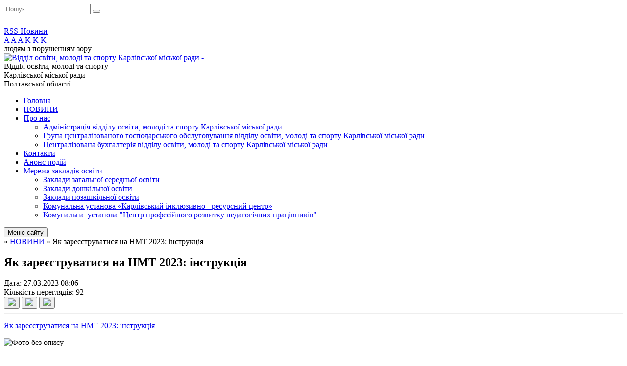

--- FILE ---
content_type: text/html; charset=UTF-8
request_url: https://osvita.karlivka-mrada.gov.ua/news/1679893859/
body_size: 8382
content:
<!DOCTYPE html>
<html lang="ua">
<head>
	<!--[if IE]><meta http-equiv="X-UA-Compatible" content="IE=edge"><![endif]-->
	<meta charset="utf-8">
	<meta name="viewport" content="width=device-width, initial-scale=1">
	<!--[if IE]><script>
		document.createElement('header');
		document.createElement('nav');
		document.createElement('main');
		document.createElement('section');
		document.createElement('article');
		document.createElement('aside');
		document.createElement('footer');
		document.createElement('figure');
		document.createElement('figcaption');
	</script><![endif]-->
	<title>Як зареєструватися на НМТ 2023: інструкція</title>
	<meta name="description" content="Як зареєструватися на НМТ 2023: інструкція. . ">
	<meta name="keywords" content="Як, зареєструватися, на, НМТ, 2023:, інструкція">

	
		<meta property="og:image" content="https://rada.info/upload/users_files/44104383/4b162dcb2628c7cf02ee360475adfc2c.jpg">
	<meta property="og:image:width" content="500">
	<meta property="og:image:height" content="261">
				<meta property="og:description" content="Як зареєструватися на НМТ 2023: інструкція">
		
	
		<meta name="robots" content="">
		
	<link rel="apple-touch-icon" sizes="57x57" href="https://osv.org.ua/apple-icon-57x57.png">
	<link rel="apple-touch-icon" sizes="60x60" href="https://osv.org.ua/apple-icon-60x60.png">
	<link rel="apple-touch-icon" sizes="72x72" href="https://osv.org.ua/apple-icon-72x72.png">
	<link rel="apple-touch-icon" sizes="76x76" href="https://osv.org.ua/apple-icon-76x76.png">
	<link rel="apple-touch-icon" sizes="114x114" href="https://osv.org.ua/apple-icon-114x114.png">
	<link rel="apple-touch-icon" sizes="120x120" href="https://osv.org.ua/apple-icon-120x120.png">
	<link rel="apple-touch-icon" sizes="144x144" href="https://osv.org.ua/apple-icon-144x144.png">
	<link rel="apple-touch-icon" sizes="152x152" href="https://osv.org.ua/apple-icon-152x152.png">
	<link rel="apple-touch-icon" sizes="180x180" href="https://osv.org.ua/apple-icon-180x180.png">
	<link rel="icon" type="image/png" sizes="192x192"  href="https://osv.org.ua/android-icon-192x192.png">
	<link rel="icon" type="image/png" sizes="32x32" href="https://osv.org.ua/favicon-32x32.png">
	<link rel="icon" type="image/png" sizes="96x96" href="https://osv.org.ua/favicon-96x96.png">
	<link rel="icon" type="image/png" sizes="16x16" href="https://osv.org.ua/favicon-16x16.png">
	<link rel="manifest" href="https://osv.org.ua/manifest.json">
	<meta name="msapplication-TileColor" content="#ffffff">
	<meta name="msapplication-TileImage" content="https://osv.org.ua/ms-icon-144x144.png">
	<meta name="theme-color" content="#ffffff">

	<link href="https://fonts.googleapis.com/css?family=Merriweather:400i,700|Roboto:400,400i,700,700i&amp;subset=cyrillic-ext" rel="stylesheet">
	<link rel="stylesheet" href="//osv.org.ua/themes/nature/css/styles_vip.css?ver=1.11">
	<link rel="stylesheet" href="//osv.org.ua/themes/nature/css/24664/theme_vip.css?v=1769244126">
	<!--[if lt IE 9]>
	<script src="https://oss.maxcdn.com/html5shiv/3.7.2/html5shiv.min.js"></script>
	<script src="https://oss.maxcdn.com/respond/1.4.2/respond.min.js"></script>
	<![endif]-->
	<!--[if gte IE 9]>
	<style type="text/css">
		.gradient { filter: none; }
	</style>
	<![endif]-->

</head>
<body class="">


		<div id="all_screen">

						<section class="search_menu">
				<div class="wrap">
					<div class="row">
						<div class="grid-25 fl">
							<form action="https://osvita.karlivka-mrada.gov.ua/search/" class="search">
								<input type="text" name="q" value="" placeholder="Пошук..." required>
								<button type="submit" name="search" value="y"><i class="fa fa-search"></i></button>
							</form>
							<a id="alt_version_eye" href="//alt.osvita.karlivka-mrada.gov.ua/"><i class="far fa-eye"></i></a>
						</div>
						<div class="grid-75">
							<div class="row">
								<div class="grid-25" style="padding-top: 13px;">
									<div id="google_translate_element"></div>
								</div>
								<div class="grid-25" style="padding-top: 13px;">
									<a href="https://osv.org.ua/rss/24664/" class="rss"><span><i class="fa fa-rss"></i></span> RSS-Новини</a>
								</div>
								<div class="grid-50 alt_version_block">

									<div class="alt_version">
										<div class="control_button">
											<a href="//alt.osvita.karlivka-mrada.gov.ua/?view=text-small" class="text-small" rel="nofollow">A</a>
											<a href="//alt.osvita.karlivka-mrada.gov.ua/?view=text-medium" class="text-medium" rel="nofollow">A</a>
											<a href="//alt.osvita.karlivka-mrada.gov.ua/?view=text-large" class="text-large" rel="nofollow">A</a>
											<a href="//alt.osvita.karlivka-mrada.gov.ua/?view=text-color-normal" class="text-color-normal" rel="nofollow">K</a>
											<a href="//alt.osvita.karlivka-mrada.gov.ua/?view=text-color-inverse" class="text-color-inverse" rel="nofollow">K</a>
											<a href="//alt.osvita.karlivka-mrada.gov.ua/?view=text-color-colored" class="text-color-colored" rel="nofollow">K</a>
										</div>
										<div class="for_people">
											людям з порушенням зору
										</div>
										<div class="clearfix"></div>
									</div>

								</div>
								<div class="clearfix"></div>
							</div>
						</div>
						<div class="clearfix"></div>
					</div>
				</div>
			</section>
			
			<header>
				<div class="wrap">
					<div class="row">

						<div class="grid-25 logo fl">
							<a href="https://osvita.karlivka-mrada.gov.ua/" id="logo">
								<img src="https://rada.info/upload/users_files/44104383/gerb/Karlivka_prapor1.png" alt="Відділ освіти, молоді та спорту Карлівської міської ради - ">
							</a>
						</div>
						<div class="grid-75 title fr">
							<div class="slogan_1">Відділ освіти, молоді та спорту<br> Карлівської міської ради</div>
							<div class="slogan_2">Полтавської області</div>
						</div>
						<div class="clearfix"></div>

					</div>
				</div>
			</header>

			<div class="wrap">
				<section class="middle_block">

					<div class="row">
						<div class="grid-75 fr">
							<nav class="main_menu">
								<ul>
																		<li>
										<a href="https://osvita.karlivka-mrada.gov.ua/main/">Головна</a>
																			</li>
																		<li class="active">
										<a href="https://osvita.karlivka-mrada.gov.ua/novini-17-45-09-12-04-2021/">НОВИНИ</a>
																			</li>
																		<li>
										<a href="https://osvita.karlivka-mrada.gov.ua/pro-nas-14-53-13-04-12-2020/">Про нас</a>
																				<ul>
																						<li>
												<a href="https://osvita.karlivka-mrada.gov.ua/voms-14-53-23-04-12-2020/">Адміністрація відділу освіти, молоді та спорту Карлівської міської ради</a>
																							</li>
																						<li>
												<a href="https://osvita.karlivka-mrada.gov.ua/gcgo-14-53-51-04-12-2020/">Група централізованого господарського обслуговування відділу освіти, молоді та спорту Карлівської міської ради</a>
																							</li>
																						<li>
												<a href="https://osvita.karlivka-mrada.gov.ua/centralizovana-buhgalteriya-14-54-26-04-12-2020/">Централізована бухгалтерія відділу освіти, молоді та спорту Карлівської міської ради</a>
																							</li>
																																</ul>
																			</li>
																		<li>
										<a href="https://osvita.karlivka-mrada.gov.ua/feedback/">Контакти</a>
																			</li>
																		<li>
										<a href="https://osvita.karlivka-mrada.gov.ua/news/">Анонс подій</a>
																			</li>
																		<li>
										<a href="https://osvita.karlivka-mrada.gov.ua/zakladi-osviti-15-09-09-04-12-2020/">Мережа закладів освіти</a>
																				<ul>
																						<li>
												<a href="https://osvita.karlivka-mrada.gov.ua/zzso-15-09-48-04-12-2020/">Заклади загальної середньої освіти</a>
																							</li>
																						<li>
												<a href="https://osvita.karlivka-mrada.gov.ua/zdo-15-10-01-04-12-2020/">Заклади дошкільної  освіти</a>
																							</li>
																						<li>
												<a href="https://osvita.karlivka-mrada.gov.ua/merezha-zakladiv-osviti-09-44-00-30-08-2022/">Заклади позашкільної  освіти</a>
																							</li>
																						<li>
												<a href="https://osvita.karlivka-mrada.gov.ua/irc-16-34-57-03-11-2022/">Комунальна установа «Карлівський інклюзивно - ресурсний центр»</a>
																							</li>
																						<li>
												<a href="https://osvita.karlivka-mrada.gov.ua/ku-cprppp-08-41-06-04-11-2022/">Комунальна  установа "Центр професійного розвитку педагогічних працівників"</a>
																							</li>
																																</ul>
																			</li>
																										</ul>

								<button class="menu-button" id="open-button"><i class="fas fa-bars"></i> Меню сайту</button>

							</nav>
							
							<div class="clearfix"></div>

														<section class="bread_crumbs">
								<div xmlns:v="http://rdf.data-vocabulary.org/#"><a href="/"><i class="fa fa-home"></i></a> &raquo; <a href="/novini-17-45-09-12-04-2021/">НОВИНИ</a>  &raquo; <span>Як зареєструватися на НМТ 2023: інструкція</span></div>
							</section>
							
							<main>

																											<h1>Як зареєструватися на НМТ 2023: інструкція</h1>


<div class="row">
	<div class="grid-30 one_news_date">
		Дата: <span>27.03.2023 08:06</span>
	</div>
	<div class="grid-30 one_news_count">
		Кількість переглядів: <span>92</span>
	</div>
		<div class="grid-30 one_news_socials">
		<button class="social_share" data-type="fb"><img src="//osv.org.ua/themes/nature/img/share/fb.png"></button>
		<button class="social_share" data-type="tw"><img src="//osv.org.ua/themes/nature/img/share/tw.png"></button>
		<button class="print_btn" onclick="window.print();"><img src="//osv.org.ua/themes/nature/img/share/print.png"></button>
	</div>
		<div class="clearfix"></div>
</div>

<hr>

<p><a href="http://vlada.pp.ua/goto/aHR0cHM6Ly9vc3ZpdG9yaWEubWVkaWEvbmV3cy95YWtfemFyZXllc3RyeXZhdHlzeWFfbmFfbm10XzIwMjNfaW5zdHJ1a2NpYS8/ZmJjbGlkPUl3QVIzSklUSHM4czFqWnR2WGRpWkFHRGpkRDFVU1ByNEI3cWdiYUtMU3R1R2ZQbC1maHRJbldreWhnYmM=/" target="_blank" rel="nofollow">Як зареєструватися на НМТ 2023: інструкція</a></p>

<p><img alt="Фото без опису"  alt="" src="https://rada.info/upload/users_files/44104383/4b162dcb2628c7cf02ee360475adfc2c.jpg" style="width: 600px; height: 313px;" /></p>
<div class="clearfix"></div>

<hr>



<p><a href="https://osvita.karlivka-mrada.gov.ua/novini-17-45-09-12-04-2021/" class="btn btn-grey">&laquo; повернутися</a></p>																	
							</main>
						</div>
						<div class="grid-25 fl">

							<div class="project_name">
								<a href="https://osv.org.ua/rss/24664/" rel="nofollow" target="_blank" title="RSS-стрічка новин сайту"><i class="fas fa-rss"></i></a>
																								<a href="https://www.facebook.com/osvita.karlivka" rel="nofollow" target="_blank" title="Приєднуйтесь до нас у Facebook"><i class="fab fa-facebook-f"></i></a>																<a href="https://osvita.karlivka-mrada.gov.ua/sitemap/" title="Мапа сайту"><i class="fas fa-sitemap"></i></a>
							</div>
							<aside class="left_sidebar">

																<nav class="sidebar_menu">
									<ul>
																				<li>
											<a href="https://osvita.karlivka-mrada.gov.ua/upravlinska-diyalnist-14-57-51-04-12-2020/">Управлінська діяльність</a>
																						<i class="fa fa-chevron-right"></i>
											<ul>
																								<li>
													<a href="https://osvita.karlivka-mrada.gov.ua/polozhennya-pro-voms-14-59-56-04-12-2020/">Положення про ВОМС</a>
																									</li>
																								<li>
													<a href="https://osvita.karlivka-mrada.gov.ua/docs/">Накази, розпорядження</a>
																									</li>
																								<li>
													<a href="https://osvita.karlivka-mrada.gov.ua/vakansii-10-46-33-29-03-2021/">Вакансії</a>
																									</li>
																								<li>
													<a href="https://osvita.karlivka-mrada.gov.ua/pidvezennya-uchniv-10-49-31-29-03-2021/">Підвезення учнів</a>
																									</li>
																																			</ul>
																					</li>
																				<li>
											<a href="https://osvita.karlivka-mrada.gov.ua/napryami-diyalnosti-voms-10-47-48-29-03-2021/">Напрями діяльності ВОМС</a>
																						<i class="fa fa-chevron-right"></i>
											<ul>
																								<li>
													<a href="https://osvita.karlivka-mrada.gov.ua/vihovna-robota-10-47-57-29-03-2021/">Виховна робота</a>
																									</li>
																								<li>
													<a href="https://osvita.karlivka-mrada.gov.ua/inkljuzivne-navchannya-10-48-03-29-03-2021/">Інклюзивне навчання</a>
																									</li>
																								<li>
													<a href="https://osvita.karlivka-mrada.gov.ua/molodizhna-politika-10-48-21-29-03-2021/">Молодіжна політика</a>
																										<i class="fa fa-chevron-right"></i>
													<ul>
																												<li><a href="https://osvita.karlivka-mrada.gov.ua/cikavi-informacijni-materiali-dlya-aktivnoi-molodi-11-30-04-23-05-2023/">Цікаві інформаційні матеріали для активної молоді</a></li>
																																									</ul>
																									</li>
																								<li>
													<a href="https://osvita.karlivka-mrada.gov.ua/robota-z-obdarovanimi-ditmi-10-48-28-29-03-2021/">Робота з обдарованими дітьми</a>
																									</li>
																								<li>
													<a href="https://osvita.karlivka-mrada.gov.ua/man-ta-predmetni-olimpiadi-10-48-36-29-03-2021/">МАН та предметні олімпіади</a>
																									</li>
																								<li>
													<a href="https://osvita.karlivka-mrada.gov.ua/ozdorovlennya-10-48-45-29-03-2021/">Оздоровлення</a>
																									</li>
																								<li>
													<a href="https://osvita.karlivka-mrada.gov.ua/sport-10-48-53-29-03-2021/">Спорт</a>
																										<i class="fa fa-chevron-right"></i>
													<ul>
																												<li><a href="https://osvita.karlivka-mrada.gov.ua/sportivni-gurtki-ta-sekcii-karlivskoi-grmadi-20232024-roki-11-50-49-15-03-2024/">Спортивні гуртки та секції Карлівської грмади 2023/2024 роки</a></li>
																																									</ul>
																									</li>
																								<li>
													<a href="https://osvita.karlivka-mrada.gov.ua/harchuvannya-10-48-59-29-03-2021/">Харчування</a>
																									</li>
																								<li>
													<a href="https://osvita.karlivka-mrada.gov.ua/robota-bibliotek-10-49-07-29-03-2021/">Робота бібліотек</a>
																									</li>
																								<li>
													<a href="https://osvita.karlivka-mrada.gov.ua/protidiya-bulingu-10-49-15-29-03-2021/">Протидія булінгу</a>
																									</li>
																								<li>
													<a href="https://osvita.karlivka-mrada.gov.ua/uchnivske-samovryaduvannya-10-49-23-29-03-2021/">Учнівське самоврядування</a>
																									</li>
																								<li>
													<a href="https://osvita.karlivka-mrada.gov.ua/atestaciya-pedagogichnih-pracivnikiv-10-49-39-29-03-2021/">Атестація педагогічних працівників</a>
																									</li>
																								<li>
													<a href="https://osvita.karlivka-mrada.gov.ua/sertifikaciya-pedagogichnih-pracivnikiv-10-49-47-29-03-2021/">Сертифікація педагогічних працівників</a>
																									</li>
																								<li>
													<a href="https://osvita.karlivka-mrada.gov.ua/institucijnij-audit-10-49-56-29-03-2021/">Інституційний аудит</a>
																									</li>
																								<li>
													<a href="https://osvita.karlivka-mrada.gov.ua/napryamki-diyalnosti-voms-14-23-18-09-06-2023/">Громадські обговорення</a>
																									</li>
																								<li>
													<a href="https://osvita.karlivka-mrada.gov.ua/mentalne-zdorov’ya-15-00-45-15-05-2025/">Ментальне здоров’я</a>
																									</li>
																																			</ul>
																					</li>
																				<li>
											<a href="https://osvita.karlivka-mrada.gov.ua/publichna-informaciya-09-21-23-21-09-2023/">Публічна інформація</a>
																						<i class="fa fa-chevron-right"></i>
											<ul>
																								<li>
													<a href="https://osvita.karlivka-mrada.gov.ua/dostup-do-publichnoi-informacii-09-39-02-21-09-2023/">Доступ до публічної інформації</a>
																									</li>
																								<li>
													<a href="https://osvita.karlivka-mrada.gov.ua/publichna-informaciya-15-04-41-25-09-2023/">Відкриті дані</a>
																									</li>
																								<li>
													<a href="https://osvita.karlivka-mrada.gov.ua/programi-15-00-34-04-12-2020/">Паспорти бюджетних програм</a>
																									</li>
																								<li>
													<a href="https://osvita.karlivka-mrada.gov.ua/publichni-zakupivli-15-29-54-12-10-2022/">Публічні закупівлі</a>
																										<i class="fa fa-chevron-right"></i>
													<ul>
																												<li><a href="https://osvita.karlivka-mrada.gov.ua/publichni-zakupivli-10-34-46-23-10-2023/">Річний план закупівель</a></li>
																																									</ul>
																									</li>
																								<li>
													<a href="https://osvita.karlivka-mrada.gov.ua/teritoriya-obslugovuvannya-zakladiv-osviti-karlivskoi-tg-11-13-16-15-03-2024/">Територія обслуговування закладів освіти Карлівської ТГ</a>
																										<i class="fa fa-chevron-right"></i>
													<ul>
																												<li><a href="https://osvita.karlivka-mrada.gov.ua/20242025-navchalnij-rik-10-00-49-06-10-2025/">2024/2025 навчальний рік</a></li>
																												<li><a href="https://osvita.karlivka-mrada.gov.ua/teritoriya-obslugovuvannya-zakladiv-osviti-karlivskoi-tg-11-14-51-15-03-2024/">2023 / 2024 навчальні роки</a></li>
																																									</ul>
																									</li>
																								<li>
													<a href="https://osvita.karlivka-mrada.gov.ua/dovidnik-zakladiv-ta-ustanov-osviti-karlivskoi-miskoi-radi-15-30-22-16-09-2024/">Довідник закладів та установ освіти Карлівської міської ради</a>
																									</li>
																																			</ul>
																					</li>
																				<li>
											<a href="https://osvita.karlivka-mrada.gov.ua/docs/">Архів документів</a>
																					</li>
																				<li>
											<a href="https://osvita.karlivka-mrada.gov.ua/osvita-10-50-05-29-03-2021/">Освіта</a>
																						<i class="fa fa-chevron-right"></i>
											<ul>
																								<li>
													<a href="https://osvita.karlivka-mrada.gov.ua/nova-ukrainska-shkola-10-50-14-29-03-2021/">Нова українська школа</a>
																									</li>
																								<li>
													<a href="https://osvita.karlivka-mrada.gov.ua/zno-10-50-22-29-03-2021/">ЗНО/НМТ</a>
																									</li>
																								<li>
													<a href="https://osvita.karlivka-mrada.gov.ua/dpa-10-50-30-29-03-2021/">ДПА</a>
																									</li>
																								<li>
													<a href="https://osvita.karlivka-mrada.gov.ua/distancijna-osvita-10-50-39-29-03-2021/">Дистанційна освіта</a>
																									</li>
																								<li>
													<a href="https://osvita.karlivka-mrada.gov.ua/vprovadzhennya-innovacijnih-osvitnih-tehnologij-10-50-47-29-03-2021/">Впровадження інноваційних освітніх технологій</a>
																									</li>
																								<li>
													<a href="https://osvita.karlivka-mrada.gov.ua/monitoring-yakosti-osviti-10-50-54-29-03-2021/">Моніторинг якості освіти</a>
																									</li>
																								<li>
													<a href="https://osvita.karlivka-mrada.gov.ua/stemosvita-10-51-03-29-03-2021/">STEM-освіта</a>
																									</li>
																								<li>
													<a href="https://osvita.karlivka-mrada.gov.ua/pisa-–-2021-10-51-21-29-03-2021/">PISA – 2021</a>
																									</li>
																								<li>
													<a href="https://osvita.karlivka-mrada.gov.ua/instrukcii-dlya-roboti-v-aikom-2-09-20-47-16-10-2025/">Інструкції для роботи в АІКОМ 2</a>
																									</li>
																																			</ul>
																					</li>
																				<li>
											<a href="https://osvita.karlivka-mrada.gov.ua/spivpracya-10-51-29-29-03-2021/">Співпраця</a>
																						<i class="fa fa-chevron-right"></i>
											<ul>
																								<li>
													<a href="https://osvita.karlivka-mrada.gov.ua/irc-10-51-39-29-03-2021/">Комунальна установа «Карлівський інклюзивно - ресурсний центр»</a>
																									</li>
																								<li>
													<a href="https://osvita.karlivka-mrada.gov.ua/cprpp-10-51-56-29-03-2021/">Комунальна  установа "Центр професійного розвитку педагогічних працівників"</a>
																									</li>
																								<li>
													<a href="https://osvita.karlivka-mrada.gov.ua/djussh-10-52-10-29-03-2021/">Дитячо-юнацька спортивна школа</a>
																									</li>
																								<li>
													<a href="https://osvita.karlivka-mrada.gov.ua/profspilkova-organizaciya-10-52-44-29-03-2021/">Профспілкова організація</a>
																									</li>
																																			</ul>
																					</li>
																				<li>
											<a href="https://osvita.karlivka-mrada.gov.ua/covid19-10-52-53-29-03-2021/">COVID-19</a>
																						<i class="fa fa-chevron-right"></i>
											<ul>
																								<li>
													<a href="https://osvita.karlivka-mrada.gov.ua/postanovi-10-53-02-29-03-2021/">Постанови</a>
																									</li>
																								<li>
													<a href="https://osvita.karlivka-mrada.gov.ua/novini-10-53-10-29-03-2021/">Новини</a>
																									</li>
																								<li>
													<a href="https://osvita.karlivka-mrada.gov.ua/korisni-materiali-10-53-18-29-03-2021/">Корисні матеріали</a>
																									</li>
																								<li>
													<a href="https://osvita.karlivka-mrada.gov.ua/photo/">Фотогалерея</a>
																									</li>
																																			</ul>
																					</li>
																				<li>
											<a href="https://osvita.karlivka-mrada.gov.ua/elektronna-prijmalnya-10-53-25-29-03-2021/">Електронна приймальня</a>
																						<i class="fa fa-chevron-right"></i>
											<ul>
																								<li>
													<a href="https://osvita.karlivka-mrada.gov.ua/garyacha-liniya-10-53-34-29-03-2021/">Гаряча лінія</a>
																									</li>
																								<li>
													<a href="https://osvita.karlivka-mrada.gov.ua/forum-10-53-44-29-03-2021/">Форум</a>
																									</li>
																								<li>
													<a href="https://osvita.karlivka-mrada.gov.ua/onlajnopituvannya-10-53-54-29-03-2021/">Онлайн-опитування</a>
																									</li>
																																			</ul>
																					</li>
																				<li>
											<a href="https://osvita.karlivka-mrada.gov.ua/zvernennya-gromadyan-10-44-05-06-01-2023/">Звернення громадян</a>
																					</li>
																				<li>
											<a href="https://osvita.karlivka-mrada.gov.ua/vlashtuvannya-ditej-vnutrishno-permischenih-osib-v-zdo-ta-zzso-14-50-16-28-07-2023/">Влаштування дітей внутрішньо перміщених осіб в ЗДО та ЗЗСО</a>
																						<i class="fa fa-chevron-right"></i>
											<ul>
																								<li>
													<a href="https://osvita.karlivka-mrada.gov.ua/informaciya-dlya-vnutrishno-peremischenih-osib-15-02-50-28-07-2023/">Інформація для внутрішньо переміщених осіб</a>
																									</li>
																																			</ul>
																					</li>
																				<li>
											<a href="https://osvita.karlivka-mrada.gov.ua/metodichni-rekomendacii-09-11-54-04-11-2022/">Методичні рекомендації</a>
																					</li>
																				<li>
											<a href="https://osvita.karlivka-mrada.gov.ua/osvitni-lideri-13-12-21-08-07-2024/">Освітні лідери</a>
																						<i class="fa fa-chevron-right"></i>
											<ul>
																								<li>
													<a href="https://osvita.karlivka-mrada.gov.ua/2023-2024-navchalni-roki-13-13-12-08-07-2024/">2023 - 2024 навчальні роки</a>
																									</li>
																																			</ul>
																					</li>
																													</ul>
								</nav>

								
																	<div class="appeals_block">

	
				
				<div class="alert alert-info">
			<a href="#auth_person" class="alert-link open-popup"><i class="fas fa-unlock-alt"></i> Кабінет посадової особи</a>
		</div>
			
	
</div>								
								
								
																<div id="banner_block">

									<p><a rel="nofollow" href="https://mon.gov.ua/ua" rel="nofollow"><img alt="Фото без опису"  alt="" src="https://rada.info/upload/users_files/44104383/832367fd1f3e4364c46e2c83fd6a75ed.png" style="width: 256px; height: 91px;" /></a></p>

<p><a rel="nofollow" href="http://poltav-oblosvita.gov.ua/" rel="nofollow"><img alt="Фото без опису"  alt="" src="https://rada.info/upload/users_files/44104383/a735cb19b0b7868381b294ef9bfe1136.png" style="width: 256px; height: 76px;" /></a></p>

<p><a rel="nofollow" href="https://testportal.gov.ua/" rel="nofollow"><img alt="Фото без опису"  alt="" src="https://rada.info/upload/users_files/44104383/77f7bbb41c06748596eb7399044bea55.png" style="width: 256px; height: 92px;" /></a></p>

<p><a rel="nofollow" href="https://zno-kharkiv.org.ua/" rel="nofollow"><img alt="Фото без опису"  alt="" src="https://rada.info/upload/users_files/44104383/342ae114c4f3c683577e49d7a2175ec0.png" style="width: 256px; height: 99px;" /></a></p>

<p><a rel="nofollow" href="https://nus.org.ua/" rel="nofollow"><img alt="Фото без опису"  alt="" src="https://rada.info/upload/users_files/44104383/3420624df0ca925081d379e1989881fa.jpg" style="width: 256px; height: 85px;" /></a></p>

<p><a rel="nofollow" href="https://pedpresa.com.ua/" rel="nofollow"><img alt="Фото без опису"  alt="" src="https://rada.info/upload/users_files/44104383/84522a2be59802aefc3be546a8c2b317.gif" style="width: 256px; height: 109px;" /></a></p>
									<div class="clearfix"></div>

									
									<div class="clearfix"></div>

								</div>
								
							</aside>
						</div>
						<div class="clearfix"></div>
					</div>

					
				</section>

			</div>

			<section class="footer_block">
				<div class="mountains">
				<div class="wrap">
										<div class="under_footer">
													Відділ освіти, молоді та спорту Карлівської міської ради - 2021-2026 &copy; Весь контент доступний за ліцензією <a href="https://creativecommons.org/licenses/by/4.0/deed.uk" target="_blank" rel="nofollow">Creative Commons Attribution 4.0 International License</a>, якщо не зазначено інше.
											</div>
				</div>
				</div>
			</section>

			<footer>
				<div class="wrap">
					<div class="row">
						<div class="grid-25 socials">
							<a href="https://osv.org.ua/rss/24664/" rel="nofollow" target="_blank"><i class="fas fa-rss"></i></a>
							<i class="fab fa-twitter"></i>							
							<a href="https://www.facebook.com/osvita.karlivka" rel="nofollow" target="_blank"><i class="fab fa-facebook-f"></i></a>							<i class="fab fa-youtube"></i>							<a href="https://osvita.karlivka-mrada.gov.ua/sitemap/" title="Мапа сайта"><i class="fas fa-sitemap"></i></a>
						</div>
						<div class="grid-25 admin_auth_block">
														<a href="#auth_block" class="open-popup"><i class="fa fa-lock"></i> Вхід для <u>адміністратора</u></a>
													</div>
						<div class="grid-25">
							&nbsp;
						</div>
						<div class="grid-25 developers">
							Розробка порталу: <br>
							<a href="https://vlada.ua/propozytsiyi/propozitsiya-osvita/" target="_blank">&laquo;Vlada.ua&raquo;&trade;</a>
						</div>
						<div class="clearfix"></div>
					</div>
				</div>
			</footer>

		</div>


<script type="text/javascript" src="//osv.org.ua/themes/nature/js/jquery-3.6.0.min.js"></script>
<script type="text/javascript" src="//osv.org.ua/themes/nature/js/jquery-migrate-3.3.2.min.js"></script>
<script type="text/javascript" src="//osv.org.ua/themes/nature/js/flickity.pkgd.min.js"></script>
<script type="text/javascript" src="//osv.org.ua/themes/nature/js/icheck.min.js"></script>
<script type="text/javascript" src="//osv.org.ua/themes/nature/js/superfish.min.js"></script>



<script type="text/javascript" src="//osv.org.ua/themes/nature/js/functions.js?v=2.3"></script>
<script type="text/javascript" src="//osv.org.ua/themes/nature/js/hoverIntent.js"></script>
<script type="text/javascript" src="//osv.org.ua/themes/nature/js/jquery.magnific-popup.min.js"></script>
<script type="text/javascript" src="//osv.org.ua/themes/nature/js/jquery.mask.min.js"></script>


<script type="text/javascript" src="//translate.google.com/translate_a/element.js?cb=googleTranslateElementInit"></script>
<script type="text/javascript">
	function googleTranslateElementInit() {
		new google.translate.TranslateElement({
			pageLanguage: 'uk',
			includedLanguages: 'de,en,es,fr,ru,pl,tr,ro',
			layout: google.translate.TranslateElement.InlineLayout.SIMPLE,
			gaTrack: true,
			gaId: 'UA-71656986-1'
		}, 'google_translate_element');
	}
</script>

<!-- Global site tag (gtag.js) - Google Analytics -->
<script async 
src="https://www.googletagmanager.com/gtag/js?id=UA-128878664-1"></script>
<script>
   window.dataLayer = window.dataLayer || [];
   function gtag(){dataLayer.push(arguments);}
   gtag("js", new Date());

   gtag("config", "UA-128878664-1");
</script>


<div style="display: none;">
						<div id="auth_block" class="dialog-popup s">

    <h4>Вхід для адміністратора</h4>
    <form action="//osv.org.ua/n/actions/" method="post">

		
        
        <div class="form-group">
            <label class="control-label" for="login">Логін: <span>*</span></label>
            <input type="text" class="form-control" name="login" id="login" value="" required>
        </div>
        <div class="form-group">
            <label class="control-label" for="password">Пароль: <span>*</span></label>
            <input type="password" class="form-control" name="password" id="password" value="" required>
        </div>
        <div class="form-group center">
            <input type="hidden" name="object_id" value="24664">
			<input type="hidden" name="back_url" value="https://osvita.karlivka-mrada.gov.ua/news/1679893859/">
            <button type="submit" class="btn btn-yellow" name="pAction" value="login_as_admin_temp">Авторизуватись</button>
        </div>
		

    </form>

</div>


		
					
				<div id="email_voting" class="dialog-popup m">

    <h4>Онлайн-опитування: </h4>

    <form action="//osv.org.ua/n/actions/" method="post" enctype="multipart/form-data">

        <div class="alert alert-warning">
            <strong>Увага!</strong> З метою уникнення фальсифікацій Ви маєте підтвердити свій голос через E-Mail
        </div>

		
        <div class="form-group">
            <label class="control-label" for="voting_email">E-Mail: <span>*</span></label>
            <input type="email" class="form-control" name="email" id="voting_email" value="" required>
        </div>

        <div class="form-group center">
            <input type="hidden" name="answer_id" id="voting_anser_id" value="">
			
            <input type="hidden" name="voting_id" value="">
            <button type="submit" name="pAction" value="get_voting" class="btn btn-yellow">Підтвердити голос</button> <a href="#" class="btn btn-grey close-popup">Скасувати</a>
        </div>

    </form>

</div>


		<div id="result_voting" class="dialog-popup m">

    <h4>Результати опитування</h4>

    <h3 id="voting_title"></h3>

    <canvas id="voting_diagram"></canvas>
    <div id="voting_results"></div>

    <div class="form-group center">
        <a href="#voting" class="open-popup btn btn-yellow"><i class="far fa-list-alt"></i> Всі опитування</a>
    </div>

</div>		<div id="voting_confirmed" class="dialog-popup s">

    <h4>Дякуємо!</h4>

    <div class="alert alert-success">Ваш голос було зараховано</div>

</div>


		
											
				<div id="add_appeal" class="dialog-popup m">

    <h4>Форма подання електронного звернення</h4>

	
    
    <form action="//osv.org.ua/n/actions/" method="post" enctype="multipart/form-data">

        <div class="alert alert-info">
            <div class="row">
                <div class="grid-30">
                    <img src="" id="add_appeal_photo">
                </div>
                <div class="grid-70">
                    <div id="add_appeal_title"></div>
                    <div id="add_appeal_posada"></div>
                    <div id="add_appeal_details"></div>
                </div>
                <div class="clearfix"></div>
            </div>
        </div>

        <div class="row">
            <div class="grid-100">
                <div class="form-group">
                    <label for="add_appeal_name" class="control-label">Ваше прізвище, ім'я та по-батькові: <span>*</span></label>
                    <input type="text" class="form-control" id="add_appeal_name" name="name" value="" required>
                </div>
            </div>
            <div class="grid-50">
                <div class="form-group">
                    <label for="add_appeal_email" class="control-label">Email: <span>*</span></label>
                    <input type="email" class="form-control" id="add_appeal_email" name="email" value="" required>
                </div>
            </div>
            <div class="grid-50">
                <div class="form-group">
                    <label for="add_appeal_phone" class="control-label">Контактний телефон:</label>
                    <input type="tel" class="form-control" id="add_appeal_phone" name="phone" value="">
                </div>
            </div>
            <div class="grid-100">
                <div class="form-group">
                    <label for="add_appeal_adress" class="control-label">Адреса проживання:</label>
                    <textarea class="form-control" id="add_appeal_adress" name="adress"></textarea>
                </div>
            </div>
            <div class="clearfix"></div>
        </div>

        <hr>

        <div class="row">
            <div class="grid-100">
                <div class="form-group">
                    <label for="add_appeal_text" class="control-label">Текст звернення: <span>*</span></label>
                    <textarea rows="7" class="form-control" id="add_appeal_text" name="text" required></textarea>
                </div>
            </div>
            <div class="grid-100">
                <div class="form-group">
                    <label>
                        <input type="checkbox" name="public" value="y">
                        Публічне звернення (відображатиметься на сайті)
                    </label>
                </div>
            </div>
            <div class="grid-100">
                <div class="form-group">
                    <label>
                        <input type="checkbox" name="confirmed" value="y" required>
                        надаю згоду на обробку персональних даних
                    </label>
                </div>
            </div>
            <div class="clearfix"></div>
        </div>

        <div class="form-group center">
            <input type="hidden" name="deputat_id" id="add_appeal_id" value="">
			
            <button type="submit" name="pAction" value="add_appeal_from_vip" class="btn btn-yellow">Подати звернення</button>
        </div>

    </form>

</div>


		
										<div id="auth_person" class="dialog-popup s">

    <h4>Авторизація в системі електронних звернень</h4>
    <form action="//osv.org.ua/n/actions/" method="post">

		
        
        <div class="form-group">
            <label class="control-label" for="person_login">Email посадової особи: <span>*</span></label>
            <input type="email" class="form-control" name="person_login" id="person_login" value="" autocomplete="off" required>
        </div>
        <div class="form-group">
            <label class="control-label" for="person_password">Пароль: <span>*</span> <small>(надає адміністратор сайту)</small></label>
            <input type="password" class="form-control" name="person_password" id="person_password" value="" autocomplete="off" required>
        </div>
        <div class="form-group center">
            <input type="hidden" name="object_id" value="24664">
            <button type="submit" class="btn btn-yellow" name="pAction" value="login_as_person">Авторизуватись</button>
        </div>
		

    </form>

</div>


					
	</div>
</body>
</html>